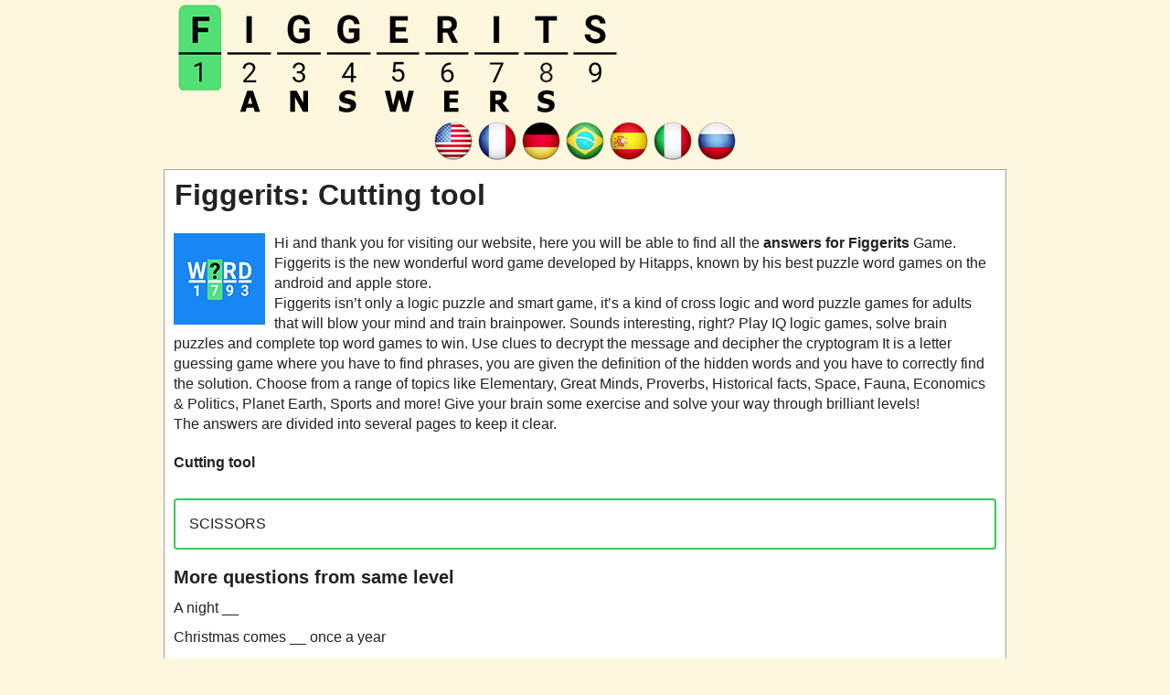

--- FILE ---
content_type: text/html; charset=UTF-8
request_url: https://figgeritsanswer.com/cutting-tool/
body_size: 6308
content:
<!DOCTYPE html>
<html xmlns="http://www.w3.org/1999/xhtml" lang="en" prefix="og: http://ogp.me/ns#">
<head>
    <title>Figgerits: Cutting tool</title>
    <meta http-equiv="Content-Type" content="text/html; charset=UTF-8" />
    <meta name="viewport" content="width=device-width, initial-scale=1.0" />
    <meta name="description" content="This is the answer to the clue: Cutting tool" />
    <meta name="robots" content="index,follow" />    
    <meta property="og:type" content="website" />
    <meta property="og:url" content="https://figgeritsanswer.com/cutting-tool/" />
    <meta property="og:title" content="Figgerits: Cutting tool" />
    <meta property="og:description" content="This is the answer to the clue: Cutting tool" />
    <meta property="og:image" content="https://figgeritsanswer.com/template/images/figgerits_answers_big.jpg" />
    <meta property="og:image:width" content="360" />
    <meta property="og:image:height" content="360" />
    <meta property="fb:admins" content="100002238367465" />
    <link rel="icon" type="image/png" sizes="32x32" href="/template/images/favicon-32x32.png" />
    <link rel="dns-prefetch" href="https://connect.facebook.net" />
    <style>a,body{color:#222}.applink,.center,.lang-menu,.pack_list,.title{text-align:center}.button.full,.latest a,.level_list a,.levelinfo,.pack_list .ads,.pack_list a,.weblogo{display:block}.btn,.button,img{vertical-align:middle}.button,.right,a{text-decoration:none}body{font:16px/1.4 'Open Sans',Tahoma,Verdana,Segoe,sans-serif;word-wrap:break-word;background:#fdf8dd}.error,.letterblock span,h2,h3,h4{font-weight:700}a:hover{color:#1a4d9b}p{padding:0 0 1em}p:last-child{padding-bottom:0}*{margin:0;padding:0}ul{list-style:none}option{padding:0 5px}h1{margin:2px 1px 10px}h2{font-size:24px;margin:15px 0}h3{font-size:20px;margin:11px 0 4px}.levelinfo h2,h4{margin:0}h4{padding:0;font-size:14px;font-family:Verdana}input,textarea{background:#fff;border:1px solid #ccc;border-radius:5px;font-size:14px;padding:4px 6px;min-width:40%;width:300px}.header-wrap{max-width:900px;min-height:61px;margin:0 auto}.weblogo{margin:5px;padding:0;min-height:96px}.clear{clear:both}.container,.footercontainer{margin:0 auto;max-width:900px;padding-bottom:15px}.container{padding:3px 10px;background:#fff;border:1px solid #a4a1a1}.levelinfo,.notfound{padding:15px 10px;margin:20px 0}.footercontainer{font-size:17px;color:#4c4848}.level_list a:hover,.levelinfo{color:#000}.footercontainer a{color:#3f3f3f}.lang-menu{margin:7px 0}#fb-load-msg{margin:20px 0;font-size:23px;min-height:300px;transition:1s ease-in-out}form #website{display:none}.levelinfo{background:#ececec;border-radius:10px;border:1px solid #adadad}.levelinfo p{font-size:15px;margin:0}.error{color:#be311b}.notfound{background:#f1f1f1;border:1px solid #999}.alert{margin:12px 5px;padding:12px 7px;border-radius:5px}.alert-danger{border:1px solid #f7bebe;background-color:#f6e8e8}.level_list li,.pack_list{background-color:#f9f7f7;padding:5px 6px;margin:5px 0}.level_list{margin:5px 0}.level_list li{border:1px solid #d8d8d8;border-radius:5px}.level_list li:hover{background-color:#ededed}.level_list .ads{background:0 0;border:none}.pack_list li{display:inline-block;padding:5px 6px;margin:5px 0;background-color:#fff;border:1px solid #d8d8d8;border-radius:5px;text-align:center;font-size:13px;width:80px;min-height:90px;vertical-align:top}.letterblock span,.words span{background:#fffae1;color:#3e392f;display:inline-block;text-align:center;text-transform:uppercase}.pack_list li img{display:block;margin:0 auto}.pack_list a:hover{color:#5e80cf}.pack_list .ads{background:0 0;border:none;width:auto}.letterblock{display:inline-block;text-align:left}.letterblock span{border:1px solid #ffbf64;font-size:20px;margin:1px 0;min-width:25px;padding:0;border-radius:3px;-webkit-border-radius:3px;-moz-border-radius:3px}.letterblock span.blank{border:none;background:0 0}.letterblock:hover span{border:1px solid #b58670}.words{padding:10px 15px 15px}.words span{border-radius:4px;border:1px solid #ffbf64;margin:2px 1px;min-width:13px;padding:1px 5px}.appimage{float:left;margin:0 10px 10px 0}.appdescription{margin:20px 0}.applink a{color:#0065ff}h2.title{padding:5px 0}.questions h3{font-size:18px;font-weight:400}.alert-info{padding:15px;margin-bottom:1rem;border-radius:.25rem;border:2px solid #37cb55}.post-ratings-image,hr{border:0}.post-ratings{width:100%;-moz-opacity:1;opacity:1;text-align:right}.post-ratings-loading{display:none;height:16px;text-align:left}.button,.partners li{display:inline-block}.button,.partners h4,.partners li{text-align:center}.post-ratings IMG,.post-ratings-image IMG,.post-ratings-loading IMG{border:0;padding:0;margin:0}hr{height:0;border-top:1px solid rgba(0,0,0,.1);border-bottom:1px solid rgba(255,255,255,.3)}.partners li{margin:5px}.partners h4{margin:5px 0;color:#000;font-size:11px}.trade{float:right;font-size:12px;max-width:500px}.right{float:right}.button{border:1px solid #1ca8da;background-color:#2ad;padding:5px 4px;text-transform:uppercase;margin:5px auto;border-radius:10px;color:#fff;min-width:100px}.button:hover{background-color:#0896cc;color:#fff}.ui-message{background:#fff;border:1px solid #aaa;border-radius:5px;padding:5px;text-align:left}.btn,.form-control{background-image:none;font-size:14px;line-height:1.42857}.row{margin:21px 0}.input-group .form-control{float:left;margin-bottom:0;position:relative;width:60%;z-index:2}.form-control{background-color:#fff;border:1px solid #ccc;border-radius:4px 0 0 4px;box-shadow:0 1px 1px rgba(0,0,0,.075) inset;color:#555;display:block;height:36px;padding:0 12px;transition:border-color .15s ease-in-out,box-shadow .15s ease-in-out;width:100%}.form-control:focus{border:1px solid #66afe9}.btn{-moz-user-select:none;border:1px solid transparent;border-radius:4px;cursor:pointer;display:inline-block;font-weight:400;margin-bottom:0;padding:8px 12px;text-align:center;white-space:nowrap}.btn-primary{background-color:#428bca;border-color:#357ebd;color:#fff;margin-bottom:4px;margin-left:-1px}.input-group .form-control:last-child,.input-group-addon:last-child,.input-group-btn:first-child>.btn-group:not(:first-child)>.btn,.input-group-btn:first-child>.btn:not(:first-child),.input-group-btn:last-child>.btn,.input-group-btn:last-child>.btn-group>.btn,.input-group-btn:last-child>.dropdown-toggle{border-bottom-left-radius:0;border-top-left-radius:0}.autocomplete-suggestions{border:1px solid #22a7f0;background:#fff;color:#373a3c;overflow:auto;font-size:17px;border-radius:5px;padding:6px}.autocomplete-suggestion{padding:4px 5px;white-space:nowrap;overflow:hidden}.autocomplete-selected{background:#f0f0f0}.autocomplete-suggestions strong{font-weight:400;color:#39f}.autocomplete-group{padding:4px 5px}.autocomplete-group strong{display:block;border-bottom:1px solid #000}.navigation li{display:inline-block;margin:8px 2px}.navigation li a,.navigation li a:hover,.navigation li span,.navigation li.active a{background:#e6e7ea;border:1px solid #bfbfbf;color:#000;font-family:Arial,Tahoma,sans-serif;font-size:12px;font-weight:700;padding:7px 10px;text-decoration:none;text-transform:uppercase}.navigation li a:hover,.navigation li.active a,.navigation li.active span{background:#000;color:#fff}.navigation li.disabled span{color:#bbb}@media screen and (max-width:685px){.content{float:none;margin:0}.sidebox{float:none;padding:0;margin:5px}.langtext{display:none}.lang-menu img{width:40px;height:auto}.header-wrap{text-align:center}h1{font-size:28px}.weblogo{margin:20px 0}.weblogo img{max-width:100%}}@media screen and (max-width:350px){.lang-menu img{width:36px;height:auto}}</style>
    <script type="text/javascript" async="async" data-noptimize="1" data-cfasync="false" src="//scripts.scriptwrapper.com/tags/b9d70696-b8a3-49c7-970e-d79374269512.js"></script>
    
     
        <script type="application/ld+json">{"@context":"http:\/\/schema.org","@type":"article","mainEntityOfPage":{"@type":"WebPage","@id":"https:\/\/figgeritsanswer.com\/cutting-tool\/"},"author":{"@type":"Person","name":"FGG","url":"https:\/\/figgeritsanswer.com"},"articleSection":["Game answers"],"publisher":{"logo":{"url":"https:\/\/figgeritsanswer.com\/template\/images\/figgerits_logo.png"}},"headline":"Figgerits: Cutting tool","name":"Figgerits: Cutting tool","dateCreated":"2022-08-170T08:00:00+08:00","datePublished":"2022-08-17T08:00:00+08:00","dateModified":"2025-11-14T07:35:27-07:00","url":"https:\/\/figgeritsanswer.com\/cutting-tool\/","potentialAction":{"@type":"SearchAction","target":"https:\/\/figgeritsanswer.com\/?q={search_term_string}","query-input":"required name=search_term_string"},"image":{"@type":"ImageObject","url":"https:\/\/figgeritsanswer.com\/template\/images\/figgerits_answers_big.png","height":480,"width":480}}</script></head>
<body >
  <div class="header-wrap">
    <a class="weblogo" href="//figgeritsanswer.com/"><img src="/template/images/figgerits_logo.png" alt="Figgerits" /></a>
    
    
  </div>        
  
      <div class="lang-menu">
      <a href="/" title="Figgerits answers"><img src="/template/images/flags/us.png" alt="Figgerits Word Puzzle Game answers" width="48" height="48" /></a><a href="/fr/" title="Solution Figgerits"><img src="/template/images/flags/fr.png" alt="Solution Figgerits Jeux de Mots" width="48" height="48" /></a><a href="/de/" title="Figgerits lösungen"><img src="/template/images/flags/de.png" alt="Figgerits Wörter Rätselspiele lösungen" width="48" height="48" /></a><a href="/pt/" title="Figgerits respostas"><img src="/template/images/flags/br.png" alt="Figgerits Adivinhe a Palavra respostas" width="48" height="48" /></a><a href="/es/" title="Figgerits respuestas"><img src="/template/images/flags/es.png" alt="Figgerits Adivina la Palabra respuestas" width="48" height="48" /></a><a href="/it/" title="Figgerits soluzioni"><img src="/template/images/flags/it.png" alt="Figgerits Giochi di Parole soluzioni" width="48" height="48" /></a><a href="/ru/" title="Figgerits ответы"><img src="/template/images/flags/ru.png" alt="Figgerits Головоломки из Слов ответы" width="48" height="48" /></a>
    </div>
  
  <div class="container">
      <h1>Figgerits: Cutting tool</h1>
      <div class="appdescription">
  <div class="appimage">
    <a href="/">
      <img src="/template/images/figgerits_answers.jpg" width="100" height="100" alt="Figgerits answers" />
    </a>
  </div>    
  <p>
Hi and thank you for visiting our website, here you will be able to find all the <strong>answers for Figgerits</strong> Game. 
Figgerits is the new wonderful word game developed by Hitapps, known by his best puzzle word games on the android and apple store.
<br />
Figgerits isn’t only a logic puzzle and smart game, it’s a kind of cross logic and word puzzle games for adults that will blow your mind and train brainpower. 
Sounds interesting, right? Play IQ logic games, solve brain puzzles and complete top word games to win. Use clues to decrypt the message and decipher the cryptogram
It is a letter guessing game where you have to find phrases, you are given the definition of the hidden words and you have to correctly find the solution.
 Choose from a range of topics like Elementary, Great Minds, Proverbs, Historical facts, Space, Fauna, Economics & Politics, Planet Earth, Sports and more!
Give your brain some exercise and solve your way through brilliant levels!

<br />
The answers are divided into several pages to keep it clear. 
</p> 
</div> 
    <p style="margin:12px 0"><strong>Cutting tool</strong></p>
    
    <div class="alert-info">SCISSORS</div>

    <h3>More questions from same level</h3>
<ul>
<li style="padding:5px 0"><a href="/a-night/">A night __</a></li>
<li style="padding:5px 0"><a href="/christmas-comes-once-a-year/">Christmas comes __ once a year</a></li>
<li style="padding:5px 0"><a href="/piece-of-wood-to-make-the-fire-burn/">Piece of wood to make the fire burn</a></li>
<li style="padding:5px 0"><a href="/musical-or-congruous/">Musical or congruous</a></li>
<li style="padding:5px 0"><a href="/to-remain-faithful-or-attached/">To remain faithful or attached</a></li>
<li style="padding:5px 0"><a href="/green-gem/">Green gem</a></li>
<li style="padding:5px 0"><a href="/to-knit-brows/">To knit brows</a></li>
<li style="padding:5px 0"><a href="/to-gather-together/">To gather together</a></li>
<li style="padding:5px 0"><a href="/syn-lithe-supple-agile/">(syn.) Lithe, supple, agile</a></li>
<li style="padding:5px 0"><a href="/change-moderate/">__ change, moderate __</a></li>
<li style="padding:5px 0"><a href="/someone-who-likes-to-take-risk/">Someone who likes to take risk</a></li>
<li style="padding:5px 0"><a href="/this-is-a-of-privacy/">This is a __ of privacy!</a></li>
<li style="padding:5px 0"><a href="/in-big-amounts-a-of-something/">In big amounts, a __ of something</a></li>
<li style="padding:5px 0"><a href="/dont-your-chickens-before-they-hatch/">Don't __ your chickens before they hatch</a></li>
</ul>
    <br />
        <a class="button full" href="/level-5007-answers/">Go back to Level 5007</a>
        <br />
    <div style="padding:5px;">
    <script type='text/javascript'>
  var ratingsL10n = {"plugin_url":"/ratings","ajax_url":"/ratings/rating-ajax.php","text_wait":"Please rate only 1 post at a time.","image":"rt","image_ext":"gif","max":"5","show_loading":"1","show_fading":"1","custom":"0"};
  var ratings_mouseover_image=new Image();ratings_mouseover_image.src="/ratings/images/rating_over.gif";
  </script>
  <script defer src="/ratings/ratings.min.js"></script>  
    <div id="post-ratings-57d653b10c66f617c8e6f875c0ed7f20" class="post-ratings">
    <img id="rating_57d653b10c66f617c8e6f875c0ed7f20_1" src="/ratings/images/rating_on.gif" alt="218 votes, average: 3,20 out of 5" title="218 votes, average: 3,20 out of 5"  onmouseover="current_rating('57d653b10c66f617c8e6f875c0ed7f20', 1, '1 Star');" onmouseout="ratings_off(3.2, 0, 0);" onclick="rate_post();" onkeypress="rate_post();" style="cursor:pointer;border:0px;" />
<img id="rating_57d653b10c66f617c8e6f875c0ed7f20_2" src="/ratings/images/rating_on.gif" alt="218 votes, average: 3,20 out of 5" title="218 votes, average: 3,20 out of 5"  onmouseover="current_rating('57d653b10c66f617c8e6f875c0ed7f20', 2, '2 Stars');" onmouseout="ratings_off(3.2, 0, 0);" onclick="rate_post();" onkeypress="rate_post();" style="cursor:pointer;border:0px;" />
<img id="rating_57d653b10c66f617c8e6f875c0ed7f20_3" src="/ratings/images/rating_on.gif" alt="218 votes, average: 3,20 out of 5" title="218 votes, average: 3,20 out of 5"  onmouseover="current_rating('57d653b10c66f617c8e6f875c0ed7f20', 3, '3 Stars');" onmouseout="ratings_off(3.2, 0, 0);" onclick="rate_post();" onkeypress="rate_post();" style="cursor:pointer;border:0px;" />
<img id="rating_57d653b10c66f617c8e6f875c0ed7f20_4" src="/ratings/images/rating_off.gif" alt="218 votes, average: 3,20 out of 5" title="218 votes, average: 3,20 out of 5"  onmouseover="current_rating('57d653b10c66f617c8e6f875c0ed7f20', 4, '4 Stars');" onmouseout="ratings_off(3.2, 0, 0);" onclick="rate_post();" onkeypress="rate_post();" style="cursor:pointer;border:0px;" />
<img id="rating_57d653b10c66f617c8e6f875c0ed7f20_5" src="/ratings/images/rating_off.gif" alt="218 votes, average: 3,20 out of 5" title="218 votes, average: 3,20 out of 5"  onmouseover="current_rating('57d653b10c66f617c8e6f875c0ed7f20', 5, '5 Stars');" onmouseout="ratings_off(3.2, 0, 0);" onclick="rate_post();" onkeypress="rate_post();" style="cursor:pointer;border:0px;" />
    (<em><strong>218</strong> votes, average: <strong>3,20</strong> out of 5</em>)
   <script type="application/ld+json">
   {
      "@context": "http://schema.org",
      "@type": "aggregateRating",
      "itemReviewed": {
          "@type": "Game",
          "name": "Figgerits answers"
      },
      "ratingValue": "3.2",
      "bestRating": 5,
      "ratingCount": 218   }
   </script>
  </div>
    <div id="post-ratings-57d653b10c66f617c8e6f875c0ed7f20-loading" class="post-ratings-loading">
    <img src="/ratings/images/loading.gif" width="16" height="16" alt="Loading..." title="Loading..." class="post-ratings-image" />&nbsp;Loading...
  </div>
  </div>
<div id="fb-load-msg">Loading comments...please wait...<div class="fb-comments" data-href="https://figgeritsanswer.com/" data-locale="en_US" data-numposts="20" data-width="100%" data-order-by="reverse_time"></div></div>
      
      
  
  </div>


  <div class="footercontainer">
    <div class="cont">
      <a href="/privacy-policy.html">Privacy Policy</a> |
      <a href="/disclaimer.html">Disclaimer</a> |
      <a href="/contact-us.html">Contact us</a> | 
      <a href="/about-us.html">About us</a>
      <br />
      &copy; 2022  - 2025 &middot; <a href="https://figgeritsanswer.com/">Figgerits</a>
    
      <br /><a href="https://crosswordquest.com/" target="_blank">Crossword Quest help</a> | 
<a href="https://crosswordjam.net/" target="_blank">Crossword Jam answers</a>
    
      <div class="trade">This website is not affiliated with the applications mentioned on this site. All intellectual property, trademarks, and copyrighted material is property of their respective developers.</div>
      <div class="clear"></div>
    </div>
  
  </div>



<div id="fb-root"></div> 
<script>
var comments_loaded = false;
function load_comments() {
  if (!comments_loaded) { 
    comments_loaded = true;

    var js = document.createElement('script');
    js.async = 1;
    js.src = '//connect.facebook.net/en_US/sdk.js#xfbml=1&version=v2.6';
    document.body.appendChild(js);

    setTimeout(function(){document.getElementById('fb-load-msg').style.fontSize="0px"}, 1300);
  }  
}

window.addEventListener('scroll', function(e){
  var currentScroll = document.scrollingElement.scrollTop;
  var fb_target = document.getElementById('fb-load-msg');

  if( fb_target && ((currentScroll > fb_target.getBoundingClientRect().top -550) || (fb_target.getBoundingClientRect().top -550 < (window.innerHeight || document.documentElement.clientHeight))) ) load_comments();
}, false);
</script>



<!-- Google tag (gtag.js) -->
<script async src="https://www.googletagmanager.com/gtag/js?id=G-C4XX2J71KM"></script>
<script>
  window.dataLayer = window.dataLayer || [];
  function gtag(){dataLayer.push(arguments);}
  gtag('js', new Date());

  gtag('config', 'G-C4XX2J71KM');
</script>


<script data-grow-initializer="">!(function(){window.growMe||((window.growMe=function(e){window.growMe._.push(e);}),(window.growMe._=[]));var e=document.createElement("script");(e.type="text/javascript"),(e.src="https://faves.grow.me/main.js"),(e.defer=!0),e.setAttribute("data-grow-faves-site-id","U2l0ZTpiOWQ3MDY5Ni1iOGEzLTQ5YzctOTcwZS1kNzkzNzQyNjk1MTI=");var t=document.getElementsByTagName("script")[0];t.parentNode.insertBefore(e,t);})();</script>
</body>
</html>	